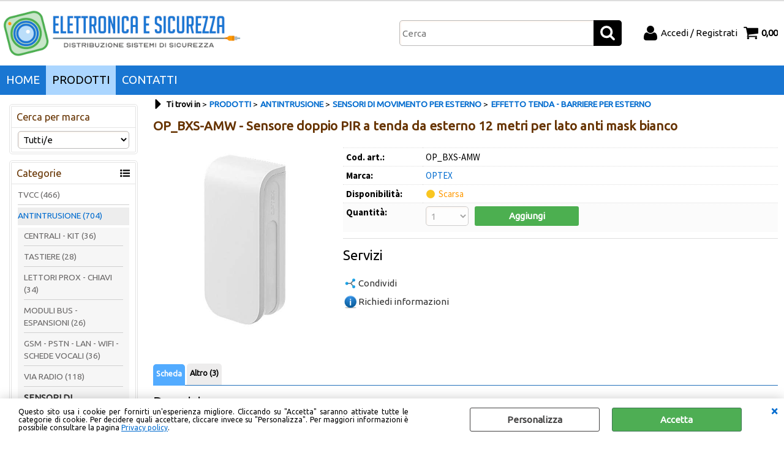

--- FILE ---
content_type: text/html; Charset=iso-8859-1
request_url: https://www.elettronicaesicurezza.it/effetto-tenda-barriere-per-esterno-op_bxs-amw-sensore-doppio-pir-a-tenda-da-esterno-12-metri-per-lato-anti-mask-bianco.1.16.296.gp.2671.uw
body_size: 89146
content:
<!DOCTYPE html>
<html lang="it">
<head>
<meta charset="iso-8859-1">
<meta http-equiv="content-type" content="text/html; charset=iso-8859-1">
<base href="https://www.elettronicaesicurezza.it/" />
<script type="text/javascript" id="rdy_L75rXtFk">
	//<![CDATA[
	window.onerror = function(message, url, lineNumber,columnNumber,oError) {oError = oError||{};var aStack = (oError.stack||"").split("\n");var aConsole = [];aConsole.push(message);for(var sY=0;sY<aStack.length;sY++){if(aStack[sY]){aConsole.push(aStack[sY].replace(/@/g,"\t"));}}console.log("ERROR:");console.log(aConsole.join("\n"));console.log("------------------------------------");return true;};
	//]]>
</script>


<link  href="scripts/jquery.js" rel="preload" type="text/javascript" as="script" />
<link  href="scripts/readyprolibrary.min120.js?lang=it" rel="preload" type="text/javascript" as="script" />
<link  href="/readycontent/images/Logo_2022-500x106-1.png" rel="preload" as="image" />
<link  href="ReadySkins/wonder/profile_8_20251113080321.css" rel="preload" type="text/css" as="style" />
<title>Prodotto: OP_BXS-AMW - OP_BXS-AMW - Sensore doppio PIR a tenda da esterno 12 metri per lato anti mask bianco - OPTEX (ANTINTRUSIONE-SENSORI DI MOVIMENTO PER ESTERNO-EFFETTO TENDA  -  BARRIERE PER ESTERNO);</title>
<meta http-equiv="imagetoolbar" content="no" />
<meta name="generator" content="Ready Pro Ecommerce" />
<meta name="content-language" content="it" />
<link rel="icon" type="image/x-icon" href="/favicon.ico" />
<meta content="PRODOTTI - ANTINTRUSIONE-SENSORI DI MOVIMENTO PER ESTERNO-EFFETTO TENDA - BARRIERE PER ESTERNO - OP_BXS-AMW - Sensore doppio PIR a tenda da esterno 12 metri per lato anti mask bianco, , , , OPTEX - " name="keywords" />
<meta content=", Sensore doppio PIR a tenda da esterno 12 metri per lato anti mask bianco, OP_BXS-AMW - Sensore doppio PIR a tenda da esterno 12 metri per lato anti mask bianco, " name="description" />
<meta content="width=device-width, minimum-scale=1.0, maximum-scale=5.0, initial-scale=1.0" name="viewport" />
<meta content="yes" name="apple-mobile-web-app-capable" />
<meta content="yes" name="mobile-web-app-capable" />
<link  href="https://www.elettronicaesicurezza.it/effetto-tenda-barriere-per-esterno-op_bxs-amw-sensore-doppio-pir-a-tenda-da-esterno-12-metri-per-lato-anti-mask-bianco.1.16.296.gp.2671.uw" rel="canonical" />
<meta property="og:title" content="Prodotto: OP_BXS-AMW - OP_BXS-AMW - Sensore doppio PIR a tenda da esterno 12 metri per lato anti mask bianco - OPTEX (ANTINTRUSIONE-SENSORI DI MOVIMENTO PER ESTERNO-EFFETTO TENDA  -  BARRIERE PER ESTERNO); " />
<meta property="og:type" content="product" />
<meta content=", Sensore doppio PIR a tenda da esterno 12 metri per lato anti mask bianco, OP_BXS-AMW - Sensore doppio PIR a tenda da esterno 12 metri per lato anti mask bianco, " property="og:description" />
<meta property="og:url" content="https://www.elettronicaesicurezza.it/effetto-tenda-barriere-per-esterno-op_bxs-amw-sensore-doppio-pir-a-tenda-da-esterno-12-metri-per-lato-anti-mask-bianco.1.16.296.gp.2671.uw" />
<meta property="og:image" content="https://www.elettronicaesicurezza.it/files/elsi_Files/Foto/8739_1.PNG" />
<link  href="https://www.elettronicaesicurezza.it/files/elsi_Files/Foto/8739_1.PNG" rel="image_src" />
<link  href="ReadySkins/slick/slick1.css" rel="stylesheet" type="text/css" />
<link  href="ReadySkins/slick/slick-theme1.css" rel="stylesheet" type="text/css" />
<!-- SKIN Predefinita (PLANET Blu) -->
<link  href="ReadySkins/wonder/profile_8_20251113080321.css" rel="stylesheet" type="text/css" />
<!-- Custom CSS --><style type="text/css">
	/*font1*/ @import url('https://fonts.googleapis.com/css2?family=Ubuntu&display=swap'); body, input[type="text"], input[type="password"], input[type="button"], input[type="submit"], input[type="number"], input[type="email"], input[type="date"], input[type="url"], select, textarea, button {font-family: 'Ubuntu', sans-serif!important;}  /*body*/ #mainTableContainer, #menu ul, #header_responsive .top_buttons {max-width: 1600px!important;} body {background-color: #fff!important; padding: 0!important;}  /*logo*/ #logo {vertical-align: middle!important; padding: 10px 0px 10px 0px!important; max-width: 400px!important;}  @media screen and (max-width: 846px) { #header_responsive img#logo {max-width: 200px !important;} }  /*link mouse sopra*/ a:hover, a:active {color: #ff9800!important;}  /*pulsanti verdi*/ #colMid .cart_form input.butt1, #colMid .cart_form_matrix input.butt1, #colMid .cart_form_disabled input.butt1, #colMid input.butt1, #head input.butt1, #footer_custom_els_container input.butt1, #colSx input.butt1, #colDx input.butt1, .fancybox-inner .butt1 {background-color: #4caf50!important; box-shadow: none!important; border: none!important; padding: 5px!important;}  /*pulsanti verdi con mouse sopra*/ #colMid .cart_form input.butt1:hover, #colMid .cart_form_matrix input.butt1:hover, #colMid .cart_form_disabled input.butt1:hover, #colMid input.butt1:hover, #head input.butt1:hover, #footer_custom_els_container input.butt1:hover, #colSx input.butt1:hover, #colDx input.butt1:hover {background-color: #347836!important;}  /*pulsante preventivo*/ #colMid #sendOrder #estimateCartButton a.buttSendEstimate, #estimateCartButton a.buttSendEstimate {background-color: #4caf50!important; box-shadow: none!important; border: none!important; padding: 5px!important; margin: 20px 5px 10px 0!important;} #colMid #sendOrder #estimateCartButton a.buttSendEstimate:hover, #estimateCartButton a.buttSendEstimate:hover {background-color: #347836!important;}  /*menù principale*/ #header_responsive .top_buttons .box_menu li a, #menu li a {border-left: 0!important; font-size: 125%!important; border-radius: 0!important;} #header_responsive .top_buttons .box_menu li a:hover, #menu li a:hover {background-color: #ffffff!important; color: #ff9800!important;} #megamenuLayer {max-width: 1600px!important; width: auto!important;} #megamenuLayer dt {background-image: none!important;} #menu.megamenu {padding-top: 0!important; background-color: #1976d2;} #megamenuLayer .megamenufilters, #megamenuLayer .categoriesLinks, #megamenuLayer .pagesLink {border-bottom: 0px!important; margin-bottom: 0px!important; padding-bottom: 0px!important;}  /*menù mobile*/ @media screen and (max-width: 980px){ #header_responsive .top_buttons .btn_menu  {padding: 10px;} #menu ul {display:none!important;} }  /*categorie*/ #colMid #categoriesBoxes li, #colMid #brandBoxes li {width: 250px!important; height: 250px!important;} #colMid #categoriesBoxes.noDesc a, #colMid #brandBoxes.noDesc a {padding: 10px;}  /*ordina per.*/ .sort {padding-left: 10px;}  /*avviso PDF mancanti*/ .allegati  {font-weight: bold;}  /*file documenti allegati*/ .documentsBox li :not(a[target=_blank]) {display: none;}  /*carrello*/ #showCart td.thumb, #showCart td.delete {vertical-align: middle!important;}  /*avviso email già usata*/ //div#messageMiddleBox p //{color: #fd4527;}  /*footer*/ div#foot, div#bottomElements {background-color: #1976d2!important; color: #fff!important;}  /*logo readypro footer*/ div#ricercheRisultati + div { display: none!important; opacity: 0%;} 
</style>
<style type="text/css">
#colSx,#colDx,#colMid{display:table-cell;vertical-align:top;}#mainTable{display:table;}
</style>
<script type="text/javascript" id="rdy_C6bjEWP3">
//<![CDATA[
var template_var_bShowMobileVersion=false;
var template_var_skinFolder='ReadySkins/wonder/img/';
var template_var_ajaxCall_page='ajaxRequests.asp';
var template_var_upload_files_page='uploadFiles.asp';
var template_var_renew_session_page='';
var template_var_send_order_page='default.asp?cmd=sendOrder';
var template_var_order_incomplete_btn_ko='Annulla';
var template_var_order_incomplete_btn_ok='Procedi con l\'acquisto';
var template_var_order_incomplete_message='<strong>ATTENZIONE!!</strong><br /><p>Siamo spiacenti ma attualmente non esiste alcun vettore disponibile per la tua zona di consegna.</p><ul><li>Potresti decidere di inviare comunque l\'ordine. Ti chiamera\' un nostro tecnico per aiutarti</li><li>Oppure potresti annullare l\'operazione e riprovare tra qualche giorno lasciando i tuoi articoli nel carrello.</li><li>Oppure potresti annullare l\'operazione ma solo per provare un\'altra destinazione</li></ul><br /><br /><strong>Come vuoi procedere?</strong>';
var readypro_data = {cookiesAccepted:0,cookiesMarketingAccepted:0,cookiesStatisticsAccepted:0,webSiteCharset:'iso-8859-1'};
//]]>
</script>
<script src="scripts/jquery.js" type="text/javascript" id="rdy_scriptsjqueryjs"></script>
<script src="scripts/readyprolibrary.min120.js?lang=it" type="text/javascript" id="rdy_scriptsreadyprolibrarymin120jslangit" defer="defer"></script>
<script src="scripts/select2/dist/js/i18n/it.js" type="text/javascript" id="rdy_scriptsselect2distjsi18nitjs" defer="defer"></script>
<script src="scripts/slick/slick1.js" type="text/javascript" id="rdy_scriptsslickslick1js" defer="defer"></script>
<script src="https://www.paypal.com/sdk/js?locale=it_IT&currency=EUR&client-id=AXzBirB7rTWTgZZbh4gM4cpUgwIafZpQKdc8SJhxZxZxgPLBroIjw0Ns-Bsp2Tv-djxCZ_PvSSjgN6nY" type="text/javascript" id="rdy_httpswwwpaypalcomsdkjslocaleit_ITcurrencyEURclientidAXzBirB7rTWTgZZbh4gM4cpUgwIafZpQKdc8SJhxZxZxgPLBroIjw0NsBsp2TvdjxCZ_PvSSjgN6nY" data-partner-attribution-id="Codice_Cart_ReadyProP4P"></script>
</head>
<body id="body_getProd" class="body_lang_it webAreaID_16">
<div id="cookieAlert"><div class="text"><p>Questo sito usa i cookie per fornirti un'esperienza migliore. Cliccando su "Accetta" saranno attivate tutte le categorie di cookie. Per decidere quali accettare, cliccare invece su "Personalizza". Per maggiori informazioni è possibile consultare la pagina <a href="/Privacy-policy">Privacy policy</a>.</p></div><div class="btn"><a href="/?cmd=cookieAlertDetails" class="details" onclick="return showCookieDetails(this);">Personalizza</a><a href="/?cmd=cookieAlertOK" class="ok" onclick="return acceptCookie(this,true);">Accetta</a></div><a href="/?cmd=cookieAlertCLOSE" class="close" onclick="return closeCookieBanner(this);">CHIUDI</a></div>
<div id="r_left_menu"><div class="r_left_menu_loader"></div><div class="r_left_menu_container"><div class="r_left_menu_container_scroll"><ul><li class="btn_left_close btn"><span>Chiudi</span></li></ul><div class="r_left_menu_areas"><ul>
<li id="r_webArea_16" class="current">
<a href="prodotti.1.16.uw" title="PRODOTTI" class="selectedButt" target="_self" data-text="PRODOTTI">PRODOTTI</a>
<div class="r_left_menu_categories"><ul><!--catTreeSTART228--><li class="li-folder"><a href="tvcc.1.16.228.sp.uw" id="r_folder_228" class="folder" data-id="228" data-params="cmd=searchProd&idA=16&idC=228" data-page="standard">TVCC (466)</a></li><!--catTreeEND228--><!--catTreeSTART94--><li class="li-folder"><a href="antintrusione.1.16.94.sp.uw" id="r_folder_94" class="folder" data-id="94" data-params="cmd=searchProd&idA=16&idC=94" data-page="standard">ANTINTRUSIONE (704)</a></li><!--catTreeEND94--><!--catTreeSTART161--><li class="li-folder"><a href="antincendio.1.16.161.sp.uw" id="r_folder_161" class="folder" data-id="161" data-params="cmd=searchProd&idA=16&idC=161" data-page="standard">ANTINCENDIO (261)</a></li><!--catTreeEND161--><!--catTreeSTART262--><li class="li-folder"><a href="controllo-accessi.1.16.262.sp.uw" id="r_folder_262" class="folder" data-id="262" data-params="cmd=searchProd&idA=16&idC=262" data-page="standard">CONTROLLO ACCESSI (43)</a></li><!--catTreeEND262--><!--catTreeSTART259--><li class="li-folder"><a href="videocitofonia.1.16.259.sp.uw" id="r_folder_259" class="folder" data-id="259" data-params="cmd=searchProd&idA=16&idC=259" data-page="standard">VIDEOCITOFONIA (78)</a></li><!--catTreeEND259--><!--catTreeSTART148--><li class="li-folder"><a href="cavi.1.16.148.sp.uw" id="r_folder_148" class="folder" data-id="148" data-params="cmd=searchProd&idA=16&idC=148" data-page="standard">CAVI (74)</a></li><!--catTreeEND148--><!--catTreeSTART244--><li class="li-folder"><a href="batterie.1.16.244.sp.uw" id="r_folder_244" class="folder" data-id="244" data-params="cmd=searchProd&idA=16&idC=244" data-page="standard">BATTERIE (52)</a></li><!--catTreeEND244--><!--catTreeSTART246--><li class="li-folder"><a href="informatica-networking.1.16.246.sp.uw" id="r_folder_246" class="folder" data-id="246" data-params="cmd=searchProd&idA=16&idC=246" data-page="standard">INFORMATICA - NETWORKING (192)</a></li><!--catTreeEND246--><!--catTreeSTART327--><li class="li-item"><a href="domotica.1.16.327.sp.uw" id="r_catnode_327" data-id="327" data-params="cmd=searchProd&idA=16&idC=327" data-page="standard">DOMOTICA (6)</a></li><!--catTreeEND327--><!--catTreeSTART344--><li class="li-item"><a href="luci-di-emergenza.1.16.344.sp.uw" id="r_catnode_344" data-id="344" data-params="cmd=searchProd&idA=16&idC=344" data-page="standard">LUCI DI EMERGENZA (10)</a></li><!--catTreeEND344--><!--catTreeSTART255--><li class="li-item"><a href="nebbiogeni.1.16.255.sp.uw" id="r_catnode_255" data-id="255" data-params="cmd=searchProd&idA=16&idC=255" data-page="standard">NEBBIOGENI (28)</a></li><!--catTreeEND255--><!--catTreeSTART331--><li class="li-folder"><a href="materiale-elettrico.1.16.331.sp.uw" id="r_folder_331" class="folder" data-id="331" data-params="cmd=searchProd&idA=16&idC=331" data-page="standard">MATERIALE ELETTRICO (44)</a></li><!--catTreeEND331--></ul></div>
</li><li id="r_webArea_19">
<a href="https://www.elettronicaesicurezza.it/" title="HOME" target="_self" data-text="HOME">HOME</a>
<!-- INNERHTML_AREA_19 -->
</li><li id="r_webArea_18">
<a href="contatti" title="CONTATTI" target="_self" data-text="CONTATTI">CONTATTI</a>
<!-- INNERHTML_AREA_18 -->
</li>
</ul>
</div></div></div></div>
<div id="header_responsive"><div id="head"><div id="header_top_bar_wrapper"><ul class="header_top_bar"><li id="top_text"></li></ul></div><div id="top_buttons_wrapper"><ul class="top_buttons"><li id="top_menu_button" class="btn_menu butt"><a href="#"><span>&nbsp;</span></a></li><li class="box_logo"><a href="https://www.elettronicaesicurezza.it/"><img src="/readycontent/images/Logo_2022-500x106-1.png" fetchpriority="high" id="logo" alt="" border="0" /></a></li><li class="box_search"><form action="default.asp" id="top_search" class="headForm"><div class="box_text_search"><input type="text" placeholder="Cerca" class="txt_search" name="cmdString" autocomplete="off" value="" /><input type="submit" value="ok" class="btn_search responsive_butt" /></div><input type="button" value="ok" name="main_butt" class="btn_search main_butt" /><input type="hidden" name="cmd" value="searchProd" /><input type="hidden" name="bFormSearch" value="1" /></form></li><li id="top_login_button" class="btn_login butt"><a href="default.asp?cmd=loginAndRegister" rel="nofollow"><span>Accedi / Registrati</span></a><div id="top_login" class="popup"><div class="loginAndRegister" id="loginAndRegisterTop"><div id="existentUserBoxTop" class="existent_user_box"><div class="boxTitle"><span>Sono già registrato</span></div><p>Per completare l'ordine inserisci il nome utente e la password e poi clicca sul pulsante "Accedi"</p><form action="effetto-tenda-barriere-per-esterno-op_bxs-amw-sensore-doppio-pir-a-tenda-da-esterno-12-metri-per-lato-anti-mask-bianco.1.16.296.gp.2671.uw" method="post"><fieldset><label><strong>E-mail:</strong><input type="text" name="uid" /></label><label><strong>Password:</strong><input type="password" name="pwd" onkeypress="showToggleViewPassword(this);" /></label></fieldset><input value="Accedi" type="submit" name="cmdOK" class="butt1" /><a href="#" title="Inserire l'indirizzo email con il quale e' stata effettuata la registrazione per reimpostare la password" onclick="return showMessageInLightBox('&lt;div id=&quot;resetPwdRequest&quot;&gt;&lt;div class=&quot;boxTitle&quot;&gt;Hai perso la password?&lt;/div&gt;Per avviare la procedura di reset della password inserisci l\'indirizzo email con il quale ti sei registrato.&lt;form id=&quot;resetPwdRequestForm&quot; action=&quot;default.asp?cmd=resetPwdRequest&quot; method=&quot;post&quot; onsubmit=&quot;return checkResetPwdForm(this);&quot;&gt;&lt;label for=&quot;email&quot;&gt;E-mail&lt;/label&gt;&amp;nbsp;&lt;input type=&quot;text&quot; name=&quot;email&quot; /&gt;&amp;nbsp;&lt;input type=&quot;submit&quot; name=&quot;cmd_OK&quot; value=&quot;Vai&quot; class=&quot;butt1&quot; id=&quot;resetPwdRequestButt&quot; /&gt;&lt;/form&gt;&lt;/div&gt;');">Hai perso la password?</a></form></div><div id="newUserBoxTop" class="new_user_box"><div class="boxTitle"><span>Sono un nuovo cliente</span></div><p>Se non sei ancora registrato sul nostro sito clicca sul pulsante "Registrati"</p><form action="default.asp?cmd=regForm" method="post"><input type="submit" name="cmdRegister" value="Registrati" class="butt1" /></form></div></div></div></li><li class="btn_cart butt" id="top_cart_button"><a href="default.asp?cmd=showCart" rel="nofollow"><span>0,00</span></a></li></ul></div></div></div>
<div id="menu" class="megamenu"><ul>
<li id="webArea_19">
<a href="https://www.elettronicaesicurezza.it/" title="HOME" target="_self" data-text="HOME">HOME</a>
</li><li id="webArea_16" class="current">
<a href="prodotti.1.16.uw" title="PRODOTTI" class="selectedButt" target="_self" data-text="PRODOTTI">PRODOTTI</a>
</li><li id="webArea_18">
<a href="contatti" title="CONTATTI" target="_self" data-text="CONTATTI">CONTATTI</a>
</li>
</ul>
</div>
<div id="mainTableContainer">
<div id="mainTable">
<div id="colSx"><div id="searchBrandForm">
<div id="searchBrandForm_Title" class="boxTitle bkg1"><span>Cerca per marca</span></div>
<form action="default.asp" name="frmSearchBrand" id="frmSearchBrand">
<fieldset class="filters"><label class="lbl lbl_t9"></label><select name="t9" class="mainSearchFormFilter sel_t9"><option value="">Tutti/e</option><option value="13" data-page="">AJAX (56)</option><option value="147" data-page="">AKUVOX (38)</option><option value="105" data-page="">ATSUMI (3)</option><option value="125" data-page="">AVOTEC (3)</option><option value="45" data-page="">BATTERIE AL PIOMBO (11)</option><option value="6" data-page="">BENTEL SECURITY (29)</option><option value="94" data-page="">BOSCH (ALLARME) (7)</option><option value="93" data-page="">BOSCH (TVCC) (23)</option><option value="18" data-page="">COMBIVOX (3)</option><option value="20" data-page="">CONCEPT ITALY (16)</option><option value="21" data-page="">CSA (2)</option><option value="138" data-page="">CSI (4)</option><option value="22" data-page="">DAHUA (219)</option><option value="23" data-page="">EEA (12)</option><option value="4" data-page="">ELAN (70)</option><option value="47" data-page="">ELECTRONICS LINE (17)</option><option value="34" data-page="">ELETTRONICA E SICUREZZA (DH) (17)</option><option value="122" data-page="">ELETTRONICA E SICUREZZA (ET) (1)</option><option value="69" data-page="">ELETTRONICA E SICUREZZA (SECU) (10)</option><option value="54" data-page="">ELETTRONICA E SICUREZZA (SY) (10)</option><option value="143" data-page="">EMMEGI (3)</option><option value="129" data-page="">FDP (FIRE FOCUS) (17)</option><option value="48" data-page="">FDP (MASTER SAFE) (13)</option><option value="52" data-page="">FFE (6)</option><option value="11" data-page="">GJD (6)</option><option value="100" data-page="">HENSEL (5)</option><option value="57" data-page="">HIKVISION_PRO (32)</option><option value="117" data-page="">HONEYWELL (1)</option><option value="137" data-page="">HYUNDAI (4)</option><option value="104" data-page="">INIM (Antintrusione) (178)</option><option value="1" data-page="">INIM (Incendio-EVAC-Illum.) (184)</option><option value="36" data-page="">ITALIANA SENSORI (4)</option><option value="32" data-page="">KSENIA (85)</option><option value="98" data-page="">KTS (2)</option><option value="59" data-page="">MICROTEL (12)</option><option value="60" data-page="">MILESTONE (5)</option><option value="61" data-page="">MISTO MONITOR (14)</option><option value="38" data-page="">NJ (9)</option><option value="35" data-page="">OPTEX (21)</option><option value="113" data-page="">OPTEX (PRO) (2)</option><option value="19" data-page="">ORCA (12)</option><option value="63" data-page="">PARADOX (5)</option><option value="66" data-page="">POLITEC (73)</option><option value="134" data-page="">PROMOZIONI (1)</option><option value="103" data-page="">PROTEC FIRE ASPIRAZIONE (14)</option><option value="101" data-page="">PULSAR (2)</option><option value="131" data-page="">REYEE (39)</option><option value="67" data-page="">RISCO (1)</option><option value="139" data-page="">SAFIRE SMART (32)</option><option value="71" data-page="">SIEMENS (2)</option><option value="141" data-page="">SOPRAS (1)</option><option value="127" data-page="">SOPRAS - ARX (3)</option><option value="74" data-page="">SYNAPS (10)</option><option value="79" data-page="">TELECOM & SECURITY (53)</option><option value="43" data-page="">TERVIS (1)</option><option value="146" data-page="">TIANDY (32)</option><option value="91" data-page="">TSEC (5)</option><option value="77" data-page="">UNITEK (128)</option><option value="136" data-page="">UNIVIEW (1)</option><option value="83" data-page="">VARTA - DURACELL (21)</option><option value="84" data-page="">VENITEM (46)</option><option value="72" data-page="">VULTECH (11)</option><option value="86" data-page="">WESTERN DIGITAL (4)</option><option value="26" data-page="">WHITE LABEL (183)</option><option value="87" data-page="">WOLF SECURITY (17)</option><option value="109" data-page="">X-SECURITY (3)</option><option value="88" data-page="">Z - MARCHE MINORI (91)</option></select></fieldset>
<input type="hidden" name="cmd" value="searchProd" />
<input type="hidden" name="bFormSearch" value="1" />
</form>
</div><div id="categories"><div id="categories_Title" class="boxTitle bkg2"><span>Categorie</span></div><ul><!--catTreeSTART228--><li class="li-folder"><a href="tvcc.1.16.228.sp.uw" id="folder_228" class="folder" data-id="228" data-params="cmd=searchProd&idA=16&idC=228" data-page="standard">TVCC (466)</a><ul id="folder_childs_228" style="display:none;"><!--catTreeSTART326--><li class="li-item"><a href="kit-tvcc.1.16.326.sp.uw" id="catnode_326" data-id="326" data-params="cmd=searchProd&idA=16&idC=326" data-page="standard">KIT TVCC (1)</a></li><!--catTreeEND326--><!--catTreeSTART245--><li class="li-item"><a href="dvr-xvr.1.16.245.sp.uw" id="catnode_245" data-id="245" data-params="cmd=searchProd&idA=16&idC=245" data-page="standard">DVR - XVR (7)</a></li><!--catTreeEND245--><!--catTreeSTART285--><li class="li-item"><a href="nvr.1.16.285.sp.uw" id="catnode_285" data-id="285" data-params="cmd=searchProd&idA=16&idC=285" data-page="standard">NVR (34)</a></li><!--catTreeEND285--><!--catTreeSTART310--><li class="li-folder"><a href="telecamere-e-accessori.1.16.310.sp.uw" id="folder_310" class="folder" data-id="310" data-params="cmd=searchProd&idA=16&idC=310" data-page="standard">TELECAMERE E ACCESSORI (285)</a><ul id="folder_childs_310" style="display:none;"><!--catTreeSTART261--><li class="li-folder"><a href="analogiche-coassiale.1.16.261.sp.uw" id="folder_261" class="folder" data-id="261" data-params="cmd=searchProd&idA=16&idC=261" data-page="standard">ANALOGICHE - COASSIALE (28)</a><ul id="folder_childs_261" style="display:none;"><!--catTreeSTART311--><li class="li-item"><a href="bullet-analogiche.1.16.311.sp.uw" id="catnode_311" data-id="311" data-params="cmd=searchProd&idA=16&idC=311" data-page="standard">BULLET ANALOGICHE (13)</a></li><!--catTreeEND311--><!--catTreeSTART312--><li class="li-item"><a href="dome-analogiche.1.16.312.sp.uw" id="catnode_312" data-id="312" data-params="cmd=searchProd&idA=16&idC=312" data-page="standard">DOME ANALOGICHE (11)</a></li><!--catTreeEND312--><!--catTreeSTART314--><li class="li-item"><a href="mini-mimetizzate-cube-box-analogiche.1.16.314.sp.uw" id="catnode_314" data-id="314" data-params="cmd=searchProd&idA=16&idC=314" data-page="standard">MINI - MIMETIZZATE - CUBE - BOX  ANALOGICHE (3)</a></li><!--catTreeEND314--><!--catTreeSTART313--><li class="li-item"><a href="speed-dome-ptz-analogiche.1.16.313.sp.uw" id="catnode_313" data-id="313" data-params="cmd=searchProd&idA=16&idC=313" data-page="standard">SPEED DOME - PTZ  ANALOGICHE (1)</a></li><!--catTreeEND313--></ul></li><!--catTreeEND261--><!--catTreeSTART257--><li class="li-folder"><a href="ip.1.16.257.sp.uw" id="folder_257" class="folder" data-id="257" data-params="cmd=searchProd&idA=16&idC=257" data-page="standard">IP (188)</a><ul id="folder_childs_257" style="display:none;"><!--catTreeSTART315--><li class="li-item"><a href="bullet-ip.1.16.315.sp.uw" id="catnode_315" data-id="315" data-params="cmd=searchProd&idA=16&idC=315" data-page="standard">BULLET IP (69)</a></li><!--catTreeEND315--><!--catTreeSTART316--><li class="li-item"><a href="dome-ip.1.16.316.sp.uw" id="catnode_316" data-id="316" data-params="cmd=searchProd&idA=16&idC=316" data-page="standard">DOME IP (85)</a></li><!--catTreeEND316--><!--catTreeSTART320--><li class="li-item"><a href="lettura-targhe-ip.1.16.320.sp.uw" id="catnode_320" data-id="320" data-params="cmd=searchProd&idA=16&idC=320" data-page="standard">LETTURA TARGHE IP (4)</a></li><!--catTreeEND320--><!--catTreeSTART318--><li class="li-item"><a href="mini-mimetizzate-cube-box-ip.1.16.318.sp.uw" id="catnode_318" data-id="318" data-params="cmd=searchProd&idA=16&idC=318" data-page="standard">MINI - MIMETIZZATE - CUBE - BOX IP (4)</a></li><!--catTreeEND318--><!--catTreeSTART317--><li class="li-item"><a href="speed-dome-ptz-ip.1.16.317.sp.uw" id="catnode_317" data-id="317" data-params="cmd=searchProd&idA=16&idC=317" data-page="standard">SPEED DOME - PTZ IP (18)</a></li><!--catTreeEND317--><!--catTreeSTART319--><li class="li-item"><a href="termiche-ip.1.16.319.sp.uw" id="catnode_319" data-id="319" data-params="cmd=searchProd&idA=16&idC=319" data-page="standard">TERMICHE IP (8)</a></li><!--catTreeEND319--></ul></li><!--catTreeEND257--><!--catTreeSTART263--><li class="li-item"><a href="staffe-e-basi-per-telecamere.1.16.263.sp.uw" id="catnode_263" data-id="263" data-params="cmd=searchProd&idA=16&idC=263" data-page="standard">STAFFE E BASI PER TELECAMERE (69)</a></li><!--catTreeEND263--></ul></li><!--catTreeEND310--><!--catTreeSTART253--><li class="li-item"><a href="alimentatori.1.16.253.sp.uw" id="catnode_253" data-id="253" data-params="cmd=searchProd&idA=16&idC=253" data-page="standard">ALIMENTATORI (18)</a></li><!--catTreeEND253--><!--catTreeSTART286--><li class="li-item"><a href="armadi-box.1.16.286.sp.uw" id="catnode_286" data-id="286" data-params="cmd=searchProd&idA=16&idC=286" data-page="standard">ARMADI - BOX (6)</a></li><!--catTreeEND286--><!--catTreeSTART287--><li class="li-item"><a href="extender-adattatori-convertitori.1.16.287.sp.uw" id="catnode_287" data-id="287" data-params="cmd=searchProd&idA=16&idC=287" data-page="standard">EXTENDER - ADATTATORI - CONVERTITORI (22)</a></li><!--catTreeEND287--><!--catTreeSTART288--><li class="li-item"><a href="connettori-ballun.1.16.288.sp.uw" id="catnode_288" data-id="288" data-params="cmd=searchProd&idA=16&idC=288" data-page="standard">CONNETTORI - BALLUN (46)</a></li><!--catTreeEND288--><!--catTreeSTART258--><li class="li-item"><a href="accessori-ricambi.1.16.258.sp.uw" id="catnode_258" data-id="258" data-params="cmd=searchProd&idA=16&idC=258" data-page="standard">ACCESSORI - RICAMBI (33)</a></li><!--catTreeEND258--><!--catTreeSTART243--><li class="li-item"><a href="rilevamento-temperatura-corporea.1.16.243.sp.uw" id="catnode_243" data-id="243" data-params="cmd=searchProd&idA=16&idC=243" data-page="standard">RILEVAMENTO TEMPERATURA CORPOREA (5)</a></li><!--catTreeEND243--><!--catTreeSTART340--><li class="li-item"><a href="microfoni.1.16.340.sp.uw" id="catnode_340" data-id="340" data-params="cmd=searchProd&idA=16&idC=340" data-page="standard">MICROFONI (3)</a></li><!--catTreeEND340--><!--catTreeSTART229--><li class="li-item"><a href="licenze-video-analisi.1.16.229.sp.uw" id="catnode_229" data-id="229" data-params="cmd=searchProd&idA=16&idC=229" data-page="standard">LICENZE - VIDEO ANALISI (6)</a></li><!--catTreeEND229--></ul></li><!--catTreeEND228--><!--catTreeSTART94--><li class="li-folder"><a href="antintrusione.1.16.94.sp.uw" id="folder_94" class="open" data-id="94" data-params="cmd=searchProd&idA=16&idC=94" data-page="standard">ANTINTRUSIONE (704)</a><ul id="folder_childs_94" class="openblock"><!--catTreeSTART241--><li class="li-item"><a href="centrali-kit.1.16.241.sp.uw" id="catnode_241" data-id="241" data-params="cmd=searchProd&idA=16&idC=241" data-page="standard">CENTRALI - KIT (36)</a></li><!--catTreeEND241--><!--catTreeSTART174--><li class="li-item"><a href="tastiere.1.16.174.sp.uw" id="catnode_174" data-id="174" data-params="cmd=searchProd&idA=16&idC=174" data-page="standard">TASTIERE (28)</a></li><!--catTreeEND174--><!--catTreeSTART167--><li class="li-item"><a href="lettori-prox-chiavi.1.16.167.sp.uw" id="catnode_167" data-id="167" data-params="cmd=searchProd&idA=16&idC=167" data-page="standard">LETTORI PROX - CHIAVI (34)</a></li><!--catTreeEND167--><!--catTreeSTART242--><li class="li-item"><a href="moduli-bus-espansioni.1.16.242.sp.uw" id="catnode_242" data-id="242" data-params="cmd=searchProd&idA=16&idC=242" data-page="standard">MODULI BUS - ESPANSIONI (26)</a></li><!--catTreeEND242--><!--catTreeSTART178--><li class="li-item"><a href="gsm-pstn-lan-wifi-schede-vocali.1.16.178.sp.uw" id="catnode_178" data-id="178" data-params="cmd=searchProd&idA=16&idC=178" data-page="standard">GSM - PSTN - LAN - WIFI - SCHEDE VOCALI (36)</a></li><!--catTreeEND178--><!--catTreeSTART158--><li class="li-folder"><a href="via-radio.1.16.158.sp.uw" id="folder_158" class="folder" data-id="158" data-params="cmd=searchProd&idA=16&idC=158" data-page="standard">VIA RADIO (118)</a><ul id="folder_childs_158" style="display:none;"><!--catTreeSTART298--><li class="li-item"><a href="ricevitori-moduli-accessori-via-radio.1.16.298.sp.uw" id="catnode_298" data-id="298" data-params="cmd=searchProd&idA=16&idC=298" data-page="standard">RICEVITORI - MODULI - ACCESSORI VIA RADIO (18)</a></li><!--catTreeEND298--><!--catTreeSTART299--><li class="li-item"><a href="sensori-via-radio.1.16.299.sp.uw" id="catnode_299" data-id="299" data-params="cmd=searchProd&idA=16&idC=299" data-page="standard">SENSORI VIA RADIO (65)</a></li><!--catTreeEND299--><!--catTreeSTART300--><li class="li-item"><a href="telecomandi-tastiere-via-radio.1.16.300.sp.uw" id="catnode_300" data-id="300" data-params="cmd=searchProd&idA=16&idC=300" data-page="standard">TELECOMANDI - TASTIERE VIA RADIO (26)</a></li><!--catTreeEND300--><!--catTreeSTART301--><li class="li-item"><a href="sirene-via-radio.1.16.301.sp.uw" id="catnode_301" data-id="301" data-params="cmd=searchProd&idA=16&idC=301" data-page="standard">SIRENE VIA RADIO (9)</a></li><!--catTreeEND301--></ul></li><!--catTreeEND158--><!--catTreeSTART186--><li class="li-folder"><a href="sensori-di-movimento-per-esterno.1.16.186.sp.uw" id="folder_186" class="open" data-id="186" data-params="cmd=searchProd&idA=16&idC=186" data-page="standard">SENSORI DI MOVIMENTO PER ESTERNO (108)</a><ul id="folder_childs_186" class="openblock"><!--catTreeSTART296--><li class="li-item"><a href="effetto-tenda-barriere-per-esterno.1.16.296.sp.uw" id="catnode_296" class="current" data-id="296" data-params="cmd=searchProd&idA=16&idC=296" data-page="standard">EFFETTO TENDA - BARRIERE PER ESTERNO (90)</a></li><!--catTreeEND296--><!--catTreeSTART297--><li class="li-item"><a href="radar-volumetrici-per-esterno.1.16.297.sp.uw" id="catnode_297" data-id="297" data-params="cmd=searchProd&idA=16&idC=297" data-page="standard">RADAR VOLUMETRICI PER ESTERNO (18)</a></li><!--catTreeEND297--></ul></li><!--catTreeEND186--><!--catTreeSTART184--><li class="li-folder"><a href="sensori-di-movimento-per-interno.1.16.184.sp.uw" id="folder_184" class="folder" data-id="184" data-params="cmd=searchProd&idA=16&idC=184" data-page="standard">SENSORI DI MOVIMENTO PER INTERNO (79)</a><ul id="folder_childs_184" style="display:none;"><!--catTreeSTART293--><li class="li-item"><a href="incasso-per-interno.1.16.293.sp.uw" id="catnode_293" data-id="293" data-params="cmd=searchProd&idA=16&idC=293" data-page="standard">INCASSO PER INTERNO (26)</a></li><!--catTreeEND293--><!--catTreeSTART294--><li class="li-item"><a href="effetto-tenda-barriere-per-interno.1.16.294.sp.uw" id="catnode_294" data-id="294" data-params="cmd=searchProd&idA=16&idC=294" data-page="standard">EFFETTO TENDA - BARRIERE PER INTERNO (15)</a></li><!--catTreeEND294--><!--catTreeSTART295--><li class="li-item"><a href="radar-volumetrici-per-interno.1.16.295.sp.uw" id="catnode_295" data-id="295" data-params="cmd=searchProd&idA=16&idC=295" data-page="standard">RADAR VOLUMETRICI PER INTERNO (38)</a></li><!--catTreeEND295--></ul></li><!--catTreeEND184--><!--catTreeSTART309--><li class="li-item"><a href="anti-allagamento.1.16.309.sp.uw" id="catnode_309" data-id="309" data-params="cmd=searchProd&idA=16&idC=309" data-page="standard">ANTI-ALLAGAMENTO (4)</a></li><!--catTreeEND309--><!--catTreeSTART290--><li class="li-item"><a href="tapparelle-vibrazione-inerziali.1.16.290.sp.uw" id="catnode_290" data-id="290" data-params="cmd=searchProd&idA=16&idC=290" data-page="standard">TAPPARELLE - VIBRAZIONE - INERZIALI (32)</a></li><!--catTreeEND290--><!--catTreeSTART289--><li class="li-folder"><a href="contatti-magnetici.1.16.289.sp.uw" id="folder_289" class="folder" data-id="289" data-params="cmd=searchProd&idA=16&idC=289" data-page="standard">CONTATTI MAGNETICI (65)</a><ul id="folder_childs_289" style="display:none;"><!--catTreeSTART291--><li class="li-item"><a href="a-vista-c-m-.1.16.291.sp.uw" id="catnode_291" data-id="291" data-params="cmd=searchProd&idA=16&idC=291" data-page="standard">A VISTA (C.M.) (43)</a></li><!--catTreeEND291--><!--catTreeSTART292--><li class="li-item"><a href="incasso-c-m-.1.16.292.sp.uw" id="catnode_292" data-id="292" data-params="cmd=searchProd&idA=16&idC=292" data-page="standard">INCASSO (C.M.) (22)</a></li><!--catTreeEND292--></ul></li><!--catTreeEND289--><!--catTreeSTART177--><li class="li-item"><a href="sirene-interne-esterne.1.16.177.sp.uw" id="catnode_177" data-id="177" data-params="cmd=searchProd&idA=16&idC=177" data-page="standard">SIRENE INTERNE - ESTERNE (53)</a></li><!--catTreeEND177--><!--catTreeSTART339--><li class="li-item"><a href="spie-led.1.16.339.sp.uw" id="catnode_339" data-id="339" data-params="cmd=searchProd&idA=16&idC=339" data-page="standard">SPIE LED (13)</a></li><!--catTreeEND339--><!--catTreeSTART329--><li class="li-item"><a href="schede-rele-.1.16.329.sp.uw" id="catnode_329" data-id="329" data-params="cmd=searchProd&idA=16&idC=329" data-page="standard">SCHEDE RELE' (15)</a></li><!--catTreeEND329--><!--catTreeSTART159--><li class="li-item"><a href="box-alimentatori-13-8v.1.16.159.sp.uw" id="catnode_159" data-id="159" data-params="cmd=searchProd&idA=16&idC=159" data-page="standard">BOX - ALIMENTATORI 13,8V (36)</a></li><!--catTreeEND159--><!--catTreeSTART164--><li class="li-item"><a href="accessori-generici.1.16.164.sp.uw" id="catnode_164" data-id="164" data-params="cmd=searchProd&idA=16&idC=164" data-page="standard">ACCESSORI GENERICI (20)</a></li><!--catTreeEND164--><!--catTreeSTART187--><li class="li-item"><a href="software-per-centrali.1.16.187.sp.uw" id="catnode_187" data-id="187" data-params="cmd=searchProd&idA=16&idC=187" data-page="standard">SOFTWARE PER CENTRALI (1)</a></li><!--catTreeEND187--></ul></li><!--catTreeEND94--><!--catTreeSTART161--><li class="li-folder"><a href="antincendio.1.16.161.sp.uw" id="folder_161" class="folder" data-id="161" data-params="cmd=searchProd&idA=16&idC=161" data-page="standard">ANTINCENDIO (261)</a><ul id="folder_childs_161" style="display:none;"><!--catTreeSTART165--><li class="li-folder"><a href="convenzionale.1.16.165.sp.uw" id="folder_165" class="folder" data-id="165" data-params="cmd=searchProd&idA=16&idC=165" data-page="standard">CONVENZIONALE (63)</a><ul id="folder_childs_165" style="display:none;"><!--catTreeSTART194--><li class="li-item"><a href="centrali-convenzionali.1.16.194.sp.uw" id="catnode_194" data-id="194" data-params="cmd=searchProd&idA=16&idC=194" data-page="standard">CENTRALI CONVENZIONALI (6)</a></li><!--catTreeEND194--><!--catTreeSTART219--><li class="li-item"><a href="pulsanti-convenzionali.1.16.219.sp.uw" id="catnode_219" data-id="219" data-params="cmd=searchProd&idA=16&idC=219" data-page="standard">PULSANTI CONVENZIONALI (22)</a></li><!--catTreeEND219--><!--catTreeSTART220--><li class="li-item"><a href="rilevatori-convenzionali.1.16.220.sp.uw" id="catnode_220" data-id="220" data-params="cmd=searchProd&idA=16&idC=220" data-page="standard">RILEVATORI CONVENZIONALI (7)</a></li><!--catTreeEND220--><!--catTreeSTART202--><li class="li-item"><a href="sirene-targhe-spie-led-convenzionali.1.16.202.sp.uw" id="catnode_202" data-id="202" data-params="cmd=searchProd&idA=16&idC=202" data-page="standard">SIRENE - TARGHE - SPIE LED CONVENZIONALI (25)</a></li><!--catTreeEND202--><!--catTreeSTART239--><li class="li-item"><a href="accessori-moduli-convenzionali.1.16.239.sp.uw" id="catnode_239" data-id="239" data-params="cmd=searchProd&idA=16&idC=239" data-page="standard">ACCESSORI - MODULI CONVENZIONALI (3)</a></li><!--catTreeEND239--></ul></li><!--catTreeEND165--><!--catTreeSTART166--><li class="li-folder"><a href="analogico-indirizzato.1.16.166.sp.uw" id="folder_166" class="folder" data-id="166" data-params="cmd=searchProd&idA=16&idC=166" data-page="standard">ANALOGICO INDIRIZZATO (85)</a><ul id="folder_childs_166" style="display:none;"><!--catTreeSTART302--><li class="li-item"><a href="centrali-indirizzate.1.16.302.sp.uw" id="catnode_302" data-id="302" data-params="cmd=searchProd&idA=16&idC=302" data-page="standard">CENTRALI INDIRIZZATE (17)</a></li><!--catTreeEND302--><!--catTreeSTART304--><li class="li-item"><a href="pulsanti-indirizzati.1.16.304.sp.uw" id="catnode_304" data-id="304" data-params="cmd=searchProd&idA=16&idC=304" data-page="standard">PULSANTI INDIRIZZATI (7)</a></li><!--catTreeEND304--><!--catTreeSTART303--><li class="li-item"><a href="rivelatori-indirizzati.1.16.303.sp.uw" id="catnode_303" data-id="303" data-params="cmd=searchProd&idA=16&idC=303" data-page="standard">RIVELATORI INDIRIZZATI (13)</a></li><!--catTreeEND303--><!--catTreeSTART306--><li class="li-item"><a href="sirene-targhe-indirizzate.1.16.306.sp.uw" id="catnode_306" data-id="306" data-params="cmd=searchProd&idA=16&idC=306" data-page="standard">SIRENE - TARGHE INDIRIZZATE (10)</a></li><!--catTreeEND306--><!--catTreeSTART305--><li class="li-item"><a href="moduli-accessori-indirizzati.1.16.305.sp.uw" id="catnode_305" data-id="305" data-params="cmd=searchProd&idA=16&idC=305" data-page="standard">MODULI - ACCESSORI INDIRIZZATI (38)</a></li><!--catTreeEND305--></ul></li><!--catTreeEND166--><!--catTreeSTART212--><li class="li-folder"><a href="sistemi-di-aspirazione.1.16.212.sp.uw" id="folder_212" class="folder" data-id="212" data-params="cmd=searchProd&idA=16&idC=212" data-page="standard">SISTEMI DI ASPIRAZIONE (21)</a><ul id="folder_childs_212" style="display:none;"><!--catTreeSTART213--><li class="li-item"><a href="rivelatori-e-schede.1.16.213.sp.uw" id="catnode_213" data-id="213" data-params="cmd=searchProd&idA=16&idC=213" data-page="standard">RIVELATORI E SCHEDE (7)</a></li><!--catTreeEND213--><!--catTreeSTART214--><li class="li-item"><a href="accessori-aspirazione-tubi-giunti-ecc-.1.16.214.sp.uw" id="catnode_214" data-id="214" data-params="cmd=searchProd&idA=16&idC=214" data-page="standard">ACCESSORI ASPIRAZIONE (TUBI, GIUNTI, ECC) (14)</a></li><!--catTreeEND214--></ul></li><!--catTreeEND212--><!--catTreeSTART208--><li class="li-folder"><a href="rivelatori-gas.1.16.208.sp.uw" id="folder_208" class="folder" data-id="208" data-params="cmd=searchProd&idA=16&idC=208" data-page="standard">RIVELATORI GAS (16)</a><ul id="folder_childs_208" style="display:none;"><!--catTreeSTART308--><li class="li-item"><a href="civile.1.16.308.sp.uw" id="catnode_308" data-id="308" data-params="cmd=searchProd&idA=16&idC=308" data-page="standard">CIVILE (6)</a></li><!--catTreeEND308--><!--catTreeSTART209--><li class="li-item"><a href="industriali.1.16.209.sp.uw" id="catnode_209" data-id="209" data-params="cmd=searchProd&idA=16&idC=209" data-page="standard">INDUSTRIALI (5)</a></li><!--catTreeEND209--><!--catTreeSTART351--><li class="li-item"><a href="elite.1.16.351.sp.uw" id="catnode_351" data-id="351" data-params="cmd=searchProd&idA=16&idC=351" data-page="standard">ELITE (1)</a></li><!--catTreeEND351--><!--catTreeSTART307--><li class="li-item"><a href="atex.1.16.307.sp.uw" id="catnode_307" data-id="307" data-params="cmd=searchProd&idA=16&idC=307" data-page="standard">ATEX (3)</a></li><!--catTreeEND307--><!--catTreeSTART210--><li class="li-item"><a href="interfacce-di-comunicazione-e-accessori.1.16.210.sp.uw" id="catnode_210" data-id="210" data-params="cmd=searchProd&idA=16&idC=210" data-page="standard">INTERFACCE DI COMUNICAZIONE E ACCESSORI (1)</a></li><!--catTreeEND210--></ul></li><!--catTreeEND208--><!--catTreeSTART345--><li class="li-item"><a href="camere-di-analisi-per-condotte.1.16.345.sp.uw" id="catnode_345" data-id="345" data-params="cmd=searchProd&idA=16&idC=345" data-page="standard">CAMERE DI ANALISI PER CONDOTTE (4)</a></li><!--catTreeEND345--><!--catTreeSTART211--><li class="li-item"><a href="rivelatori-lineari-di-fumo.1.16.211.sp.uw" id="catnode_211" data-id="211" data-params="cmd=searchProd&idA=16&idC=211" data-page="standard">RIVELATORI LINEARI DI FUMO (12)</a></li><!--catTreeEND211--><!--catTreeSTART346--><li class="li-item"><a href="rilevatori-di-fiamma-scintilla.1.16.346.sp.uw" id="catnode_346" data-id="346" data-params="cmd=searchProd&idA=16&idC=346" data-page="standard">RILEVATORI DI FIAMMA/SCINTILLA (5)</a></li><!--catTreeEND346--><!--catTreeSTART217--><li class="li-item"><a href="cavi-sensibili.1.16.217.sp.uw" id="catnode_217" data-id="217" data-params="cmd=searchProd&idA=16&idC=217" data-page="standard">CAVI SENSIBILI (7)</a></li><!--catTreeEND217--><!--catTreeSTART216--><li class="li-item"><a href="fermi-elettromagnetici.1.16.216.sp.uw" id="catnode_216" data-id="216" data-params="cmd=searchProd&idA=16&idC=216" data-page="standard">FERMI ELETTROMAGNETICI (14)</a></li><!--catTreeEND216--><!--catTreeSTART162--><li class="li-item"><a href="box-alimentatori-27-6v.1.16.162.sp.uw" id="catnode_162" data-id="162" data-params="cmd=searchProd&idA=16&idC=162" data-page="standard">BOX - ALIMENTATORI 27,6V (14)</a></li><!--catTreeEND162--><!--catTreeSTART215--><li class="li-item"><a href="accessori-vari-incendio.1.16.215.sp.uw" id="catnode_215" data-id="215" data-params="cmd=searchProd&idA=16&idC=215" data-page="standard">ACCESSORI VARI INCENDIO (20)</a></li><!--catTreeEND215--></ul></li><!--catTreeEND161--><!--catTreeSTART262--><li class="li-folder"><a href="controllo-accessi.1.16.262.sp.uw" id="folder_262" class="folder" data-id="262" data-params="cmd=searchProd&idA=16&idC=262" data-page="standard">CONTROLLO ACCESSI (43)</a><ul id="folder_childs_262" style="display:none;"><!--catTreeSTART275--><li class="li-item"><a href="lettori-standalone-timbracartellini.1.16.275.sp.uw" id="catnode_275" data-id="275" data-params="cmd=searchProd&idA=16&idC=275" data-page="standard">LETTORI STANDALONE - TIMBRACARTELLINI (11)</a></li><!--catTreeEND275--><!--catTreeSTART274--><li class="li-item"><a href="controller-centraline.1.16.274.sp.uw" id="catnode_274" data-id="274" data-params="cmd=searchProd&idA=16&idC=274" data-page="standard">CONTROLLER - CENTRALINE (2)</a></li><!--catTreeEND274--><!--catTreeSTART273--><li class="li-item"><a href="lettori.1.16.273.sp.uw" id="catnode_273" data-id="273" data-params="cmd=searchProd&idA=16&idC=273" data-page="standard">LETTORI (9)</a></li><!--catTreeEND273--><!--catTreeSTART276--><li class="li-item"><a href="tag-accessori.1.16.276.sp.uw" id="catnode_276" data-id="276" data-params="cmd=searchProd&idA=16&idC=276" data-page="standard">TAG - ACCESSORI (11)</a></li><!--catTreeEND276--><!--catTreeSTART338--><li class="li-item"><a href="elettroserrature-rele-.1.16.338.sp.uw" id="catnode_338" data-id="338" data-params="cmd=searchProd&idA=16&idC=338" data-page="standard">ELETTROSERRATURE - RELE' (5)</a></li><!--catTreeEND338--><!--catTreeSTART352--><li class="li-item"><a href="tornelli.1.16.352.sp.uw" id="catnode_352" data-id="352" data-params="cmd=searchProd&idA=16&idC=352" data-page="standard">TORNELLI (1)</a></li><!--catTreeEND352--><!--catTreeSTART330--><li class="li-item"><a href="licenze-software-controllo-accessi.1.16.330.sp.uw" id="catnode_330" data-id="330" data-params="cmd=searchProd&idA=16&idC=330" data-page="standard">LICENZE - SOFTWARE CONTROLLO ACCESSI (4)</a></li><!--catTreeEND330--></ul></li><!--catTreeEND262--><!--catTreeSTART259--><li class="li-folder"><a href="videocitofonia.1.16.259.sp.uw" id="folder_259" class="folder" data-id="259" data-params="cmd=searchProd&idA=16&idC=259" data-page="standard">VIDEOCITOFONIA (78)</a><ul id="folder_childs_259" style="display:none;"><!--catTreeSTART268--><li class="li-item"><a href="postazione-esterne.1.16.268.sp.uw" id="catnode_268" data-id="268" data-params="cmd=searchProd&idA=16&idC=268" data-page="standard">POSTAZIONE ESTERNE (29)</a></li><!--catTreeEND268--><!--catTreeSTART269--><li class="li-item"><a href="postazione-interne.1.16.269.sp.uw" id="catnode_269" data-id="269" data-params="cmd=searchProd&idA=16&idC=269" data-page="standard">POSTAZIONE INTERNE (22)</a></li><!--catTreeEND269--><!--catTreeSTART270--><li class="li-item"><a href="accessori-videocitofono.1.16.270.sp.uw" id="catnode_270" data-id="270" data-params="cmd=searchProd&idA=16&idC=270" data-page="standard">ACCESSORI VIDEOCITOFONO (24)</a></li><!--catTreeEND270--><!--catTreeSTART350--><li class="li-item"><a href="kit-videocitofono.1.16.350.sp.uw" id="catnode_350" data-id="350" data-params="cmd=searchProd&idA=16&idC=350" data-page="standard">KIT VIDEOCITOFONO (3)</a></li><!--catTreeEND350--></ul></li><!--catTreeEND259--><!--catTreeSTART148--><li class="li-folder"><a href="cavi.1.16.148.sp.uw" id="folder_148" class="folder" data-id="148" data-params="cmd=searchProd&idA=16&idC=148" data-page="standard">CAVI (74)</a><ul id="folder_childs_148" style="display:none;"><!--catTreeSTART149--><li class="li-item"><a href="cavi-allarme.1.16.149.sp.uw" id="catnode_149" data-id="149" data-params="cmd=searchProd&idA=16&idC=149" data-page="standard">CAVI ALLARME (39)</a></li><!--catTreeEND149--><!--catTreeSTART151--><li class="li-item"><a href="cavi-tvcc.1.16.151.sp.uw" id="catnode_151" data-id="151" data-params="cmd=searchProd&idA=16&idC=151" data-page="standard">CAVI TVCC (8)</a></li><!--catTreeEND151--><!--catTreeSTART154--><li class="li-item"><a href="cavi-rete.1.16.154.sp.uw" id="catnode_154" data-id="154" data-params="cmd=searchProd&idA=16&idC=154" data-page="standard">CAVI RETE (8)</a></li><!--catTreeEND154--><!--catTreeSTART152--><li class="li-item"><a href="cavi-antincendio.1.16.152.sp.uw" id="catnode_152" data-id="152" data-params="cmd=searchProd&idA=16&idC=152" data-page="standard">CAVI ANTINCENDIO (14)</a></li><!--catTreeEND152--><!--catTreeSTART150--><li class="li-item"><a href="cavi-evac.1.16.150.sp.uw" id="catnode_150" data-id="150" data-params="cmd=searchProd&idA=16&idC=150" data-page="standard">CAVI EVAC (3)</a></li><!--catTreeEND150--><!--catTreeSTART153--><li class="li-item"><a href="cavi-konnex.1.16.153.sp.uw" id="catnode_153" data-id="153" data-params="cmd=searchProd&idA=16&idC=153" data-page="standard">CAVI KONNEX (2)</a></li><!--catTreeEND153--></ul></li><!--catTreeEND148--><!--catTreeSTART244--><li class="li-folder"><a href="batterie.1.16.244.sp.uw" id="folder_244" class="folder" data-id="244" data-params="cmd=searchProd&idA=16&idC=244" data-page="standard">BATTERIE (52)</a><ul id="folder_childs_244" style="display:none;"><!--catTreeSTART271--><li class="li-item"><a href="piombo-ricaricabili.1.16.271.sp.uw" id="catnode_271" data-id="271" data-params="cmd=searchProd&idA=16&idC=271" data-page="standard">PIOMBO RICARICABILI (11)</a></li><!--catTreeEND271--><!--catTreeSTART272--><li class="li-item"><a href="alcaline-e-litio.1.16.272.sp.uw" id="catnode_272" data-id="272" data-params="cmd=searchProd&idA=16&idC=272" data-page="standard">ALCALINE E LITIO (41)</a></li><!--catTreeEND272--></ul></li><!--catTreeEND244--><!--catTreeSTART246--><li class="li-folder"><a href="informatica-networking.1.16.246.sp.uw" id="folder_246" class="folder" data-id="246" data-params="cmd=searchProd&idA=16&idC=246" data-page="standard">INFORMATICA - NETWORKING (192)</a><ul id="folder_childs_246" style="display:none;"><!--catTreeSTART250--><li class="li-item"><a href="switch-router-ap.1.16.250.sp.uw" id="catnode_250" data-id="250" data-params="cmd=searchProd&idA=16&idC=250" data-page="standard">SWITCH - ROUTER - AP (68)</a></li><!--catTreeEND250--><!--catTreeSTART249--><li class="li-item"><a href="monitor-staffe.1.16.249.sp.uw" id="catnode_249" data-id="249" data-params="cmd=searchProd&idA=16&idC=249" data-page="standard">MONITOR - STAFFE (19)</a></li><!--catTreeEND249--><!--catTreeSTART251--><li class="li-item"><a href="harddisk-sdcard-ssd.1.16.251.sp.uw" id="catnode_251" data-id="251" data-params="cmd=searchProd&idA=16&idC=251" data-page="standard">HARDDISK - SDCARD - SSD (12)</a></li><!--catTreeEND251--><!--catTreeSTART254--><li class="li-item"><a href="rack.1.16.254.sp.uw" id="catnode_254" data-id="254" data-params="cmd=searchProd&idA=16&idC=254" data-page="standard">RACK (17)</a></li><!--catTreeEND254--><!--catTreeSTART264--><li class="li-item"><a href="cavetteria-rete-lan.1.16.264.sp.uw" id="catnode_264" data-id="264" data-params="cmd=searchProd&idA=16&idC=264" data-page="standard">CAVETTERIA RETE LAN (22)</a></li><!--catTreeEND264--><!--catTreeSTART337--><li class="li-item"><a href="cavetteria-fibra.1.16.337.sp.uw" id="catnode_337" data-id="337" data-params="cmd=searchProd&idA=16&idC=337" data-page="standard">CAVETTERIA FIBRA (14)</a></li><!--catTreeEND337--><!--catTreeSTART323--><li class="li-item"><a href="cavetteria-video-audio.1.16.323.sp.uw" id="catnode_323" data-id="323" data-params="cmd=searchProd&idA=16&idC=323" data-page="standard">CAVETTERIA VIDEO-AUDIO (16)</a></li><!--catTreeEND323--><!--catTreeSTART265--><li class="li-item"><a href="server-pc-notebook.1.16.265.sp.uw" id="catnode_265" data-id="265" data-params="cmd=searchProd&idA=16&idC=265" data-page="standard">SERVER - PC - NOTEBOOK (1)</a></li><!--catTreeEND265--><!--catTreeSTART284--><li class="li-item"><a href="software-licenze.1.16.284.sp.uw" id="catnode_284" data-id="284" data-params="cmd=searchProd&idA=16&idC=284" data-page="standard">SOFTWARE - LICENZE (1)</a></li><!--catTreeEND284--><!--catTreeSTART341--><li class="li-item"><a href="ups.1.16.341.sp.uw" id="catnode_341" data-id="341" data-params="cmd=searchProd&idA=16&idC=341" data-page="standard">UPS (15)</a></li><!--catTreeEND341--><!--catTreeSTART252--><li class="li-item"><a href="varie-informatica.1.16.252.sp.uw" id="catnode_252" data-id="252" data-params="cmd=searchProd&idA=16&idC=252" data-page="standard">VARIE INFORMATICA (7)</a></li><!--catTreeEND252--></ul></li><!--catTreeEND246--><!--catTreeSTART327--><li class="li-item"><a href="domotica.1.16.327.sp.uw" id="catnode_327" data-id="327" data-params="cmd=searchProd&idA=16&idC=327" data-page="standard">DOMOTICA (6)</a></li><!--catTreeEND327--><!--catTreeSTART344--><li class="li-item"><a href="luci-di-emergenza.1.16.344.sp.uw" id="catnode_344" data-id="344" data-params="cmd=searchProd&idA=16&idC=344" data-page="standard">LUCI DI EMERGENZA (10)</a></li><!--catTreeEND344--><!--catTreeSTART255--><li class="li-item"><a href="nebbiogeni.1.16.255.sp.uw" id="catnode_255" data-id="255" data-params="cmd=searchProd&idA=16&idC=255" data-page="standard">NEBBIOGENI (28)</a></li><!--catTreeEND255--><!--catTreeSTART331--><li class="li-folder"><a href="materiale-elettrico.1.16.331.sp.uw" id="folder_331" class="folder" data-id="331" data-params="cmd=searchProd&idA=16&idC=331" data-page="standard">MATERIALE ELETTRICO (44)</a><ul id="folder_childs_331" style="display:none;"><!--catTreeSTART332--><li class="li-item"><a href="impianto-tv.1.16.332.sp.uw" id="catnode_332" data-id="332" data-params="cmd=searchProd&idA=16&idC=332" data-page="standard">IMPIANTO TV (14)</a></li><!--catTreeEND332--><!--catTreeSTART335--><li class="li-item"><a href="keystone.1.16.335.sp.uw" id="catnode_335" data-id="335" data-params="cmd=searchProd&idA=16&idC=335" data-page="standard">KEYSTONE (30)</a></li><!--catTreeEND335--></ul></li><!--catTreeEND331--></ul></div></div>
<div id="colMid">
<noscript><div id="jsNotEnabledMessage"><img src="ReadySkins/wonder/img/alert_javascriptIsNotEnable.gif" border="0" alt="" /></div></noscript>
<div id="navBar"><div id="breadcrumbs"><strong>Ti trovi in</strong> <ul><li><a href="prodotti.1.16.uw" title="PRODOTTI"><span>PRODOTTI</span></a></li> <li><a href="antintrusione.1.16.94.sp.uw" title="ANTINTRUSIONE"><span>ANTINTRUSIONE</span></a></li> <li><a href="sensori-di-movimento-per-esterno.1.16.186.sp.uw" title="SENSORI DI MOVIMENTO PER ESTERNO"><span>SENSORI DI MOVIMENTO PER ESTERNO</span></a></li> <li><a href="effetto-tenda-barriere-per-esterno.1.16.296.sp.uw" title="EFFETTO TENDA - BARRIERE PER ESTERNO"><span>EFFETTO TENDA - BARRIERE PER ESTERNO</span></a></li></ul></div></div><script type="application/ld+json">{"itemListElement":[{"@type":"ListItem","position":1,"item":{"@id":"prodotti.1.16.uw","name":"PRODOTTI"}},{"@type":"ListItem","position":2,"item":{"@id":"antintrusione.1.16.94.sp.uw","name":"ANTINTRUSIONE"}},{"@type":"ListItem","position":3,"item":{"@id":"sensori-di-movimento-per-esterno.1.16.186.sp.uw","name":"SENSORI DI MOVIMENTO PER ESTERNO"}},{"@type":"ListItem","position":4,"item":{"@id":"effetto-tenda-barriere-per-esterno.1.16.296.sp.uw","name":"EFFETTO TENDA - BARRIERE PER ESTERNO"}}],"@type":"BreadcrumbList","@context":"https://schema.org"}</script>
<div id="sheetBox">
<div id="sheetBoxTopDetails">
<h1 class="boxTitle">
<span>OP_BXS-AMW - Sensore doppio PIR a tenda da esterno 12 metri per lato anti mask bianco</span>
</h1>
<div class="imagesBox" style="width:300px;float:left;margin:0 10px 10px 0;max-width: 400px;">
<div class="mainImagesList" id="sheetMainImageConteiner"><a href="files/elsi_Files/Foto/8739_2.PNG" data-fancybox-title="OP_BXS-AMW - Sensore doppio PIR a tenda da esterno 12 metri per lato anti mask bianco" class="fancybox-sheet-gallery imageParent"><img src="files/elsi_Files/Foto/8739_2.PNG" fetchpriority="high" class="image" id="sheetMainImage" alt="OP_BXS-AMW - Sensore doppio PIR a tenda da esterno 12 metri per lato anti mask bianco" border="0" /></a></div><div class="sheetMainImage thumbsList" data-n-thumbs="4" data-n-total-mages="1" data-add-pinch="1"></div>
</div>
<div class="detailsBox" style="margin:0 0 10px 310px;">
<table width="99%" border="0" cellspacing="0" cellpadding="0"><tr class="code">
<th scope="row" class="code">Cod. art.:</th>
<td data-label="" class="code">OP_BXS-AMW</td>
</tr><tr class="T9">
<th scope="row" class="T9">Marca:</th>
<td data-label="" class="T9"><a href="/?cmd=searchProd&t9=35&bFormSearch=1" title="OPTEX">OPTEX</a></td>
</tr><tr class="availability">
<th scope="row" class="availability">Disponibilità:</th>
<td data-label="" class="availability"><span class="halfAV ico">Scarsa</span>
</td>
</tr><tr id="sheetAddToCartRow"><th>Quantità:</th><td class="bkg1"><form class="cart_form_disabled" action="#" method="post" onsubmit="showMessageInLightBox('&lt;div class=&quot;ajax_warning&quot;&gt;\r\n\t&lt;p&gt;\r\n\t\tPer vedere i prezzi, fare acquisti e scaricare i file allegati devi fare l\'accesso al sito.\r\n\t&lt;/p&gt;\r\n\t&lt;hr /&gt;\r\n\t&lt;form action=&quot;default.asp?cmd=loginAndRegister&quot; method=&quot;post&quot; name=&quot;ajaxWarningUserNotEnabled&quot; id=&quot;ajaxWarningUserNotEnabled&quot;&gt;\r\n\t\t&lt;div class=&quot;btn_wrapp&quot;&gt;\r\n\t\t\t&lt;a href=&quot;#&quot; onclick=&quot;$(this).closest(\'form\').get(0).submit();return false;&quot; class=&quot;btn ok&quot;&gt;Continua&lt;/a&gt;\r\n\t\t\t&lt;a href=&quot;#&quot; onclick=&quot;return closeLightBox();&quot; class=&quot;btn ko&quot;&gt;Annulla&lt;/a&gt;\r\n\t\t&lt;/div&gt;\r\n\t\t&lt;input type=&quot;hidden&quot; name=&quot;addToSession&quot; value=&quot;2671_1&quot; /&gt;\r\n\t&lt;/form&gt;\r\n&lt;/div&gt;');;return false;">
<select disabled="disabled" class="cart_form_quantity">
<option value="1">1</option>
</select>
<input value="Aggiungi" type="submit" name="cmdAdd" class="butt1" />
</form></td></tr></table>
</div>
<div class="servicesBox" style="margin:0 0 10px 310px;"><h2><span>Servizi</span></h2><a href="ajaxRequests.asp?cmd=tellToFriends&cmdID=2671" title="Condividi" class="buttServTellToFriend" rel="nofollow">Condividi</a><a href="#" onclick="showMessageInLightBox('&lt;div id=&quot;formRequestInfo&quot;&gt;\r\n\t&lt;div class=&quot;boxTitle&quot;&gt;&lt;span&gt;Richiedi informazioni&lt;/span&gt;&lt;/div&gt;\r\n\t&lt;form action=&quot;default.asp?cmd=requestInfo&quot; method=&quot;post&quot; id=&quot;frm_request_info&quot; onsubmit=&quot;return checkRequestInfoForm(this);&quot;&gt;\r\n\t\t&lt;h3&gt;OP_BXS-AMW - Sensore doppio PIR a tenda da esterno 12 metri per lato anti mask bianco&lt;/h3&gt;\r\n\t\t&lt;p&gt;Non hai trovato ci&#242; che cerchi? Scrivici e richiedi quello che ti interessa sapere.&lt;/p&gt;\r\n\t\t&lt;table border=&quot;0&quot; cellspacing=&quot;0&quot; cellpadding=&quot;0&quot;&gt;\r\n\t\t\t&lt;tr&gt;\r\n\t\t\t\t&lt;td&gt;\r\n\t\t\t\t\t&lt;label for=&quot;maskedField1&quot;&gt;Nome&lt;/label&gt;\r\n\t\t\t\t\t&lt;input type=&quot;text&quot; name=&quot;maskedField1&quot; id=&quot;maskedField1&quot; /&gt;\r\n\t\t\t\t&lt;/td&gt;\r\n\t\t\t\t&lt;td&gt;&lt;/td&gt;\r\n\t\t\t&lt;/tr&gt;\r\n\t\t\t&lt;tr&gt;\r\n\t\t\t\t&lt;td&gt;\r\n\t\t\t\t\t&lt;label&gt;E-mail&lt;/label&gt;&lt;input type=&quot;text&quot; name=&quot;maskedField2&quot; /&gt;\r\n\t\t\t\t&lt;/td&gt;\r\n\t\t\t\t&lt;td&gt;\r\n\t\t\t\t\t&lt;input type=&quot;hidden&quot; name=&quot;maskedField5&quot; value=&quot;maskedField2&quot; /&gt;\r\n\t\t\t\t&lt;/td&gt;\r\n\t\t\t&lt;/tr&gt;\r\n\t\t\t&lt;tr&gt;\r\n\t\t\t\t&lt;td colspan=&quot;2&quot;&gt;\r\n\t\t\t\t\t&lt;label for=&quot;maskedField3&quot;&gt;Richiesta&lt;/label&gt;\r\n\t\t\t\t\t&lt;textarea rows=&quot;5&quot; name=&quot;maskedField3&quot; id=&quot;maskedField3&quot;&gt;&lt;/textarea&gt;\r\n\t\t\t\t&lt;/td&gt;\r\n\t\t\t&lt;/tr&gt;\r\n\t\t\t&lt;tr&gt;\r\n\t\t\t\t&lt;td colspan=&quot;2&quot;&gt;\r\n\t\t\t\t\t&lt;div class=&quot;privacyFormBox&quot;&gt;&lt;input type=&quot;checkbox&quot; value=&quot;1&quot; name=&quot;privacyAgree&quot; /&gt; &lt;p&gt;Ho letto ed accetto le condizioni della &lt;a href=&quot;Privacy-policy&quot; target=&quot;_blank&quot;&gt;informativa privacy&lt;/a&gt;&lt;/p&gt;&lt;/div&gt;\r\n\t\t\t\t\t&lt;input type=&quot;submit&quot; name=&quot;cmd_OK&quot; value=&quot;INVIA RICHIESTA&quot; class=&quot;butt1 frm_request_info_submit&quot; /&gt;\r\n\t\t\t\t&lt;/td&gt;\r\n\t\t\t&lt;/tr&gt;\r\n\t\t&lt;/table&gt;\r\n\t\t&lt;input type=&quot;hidden&quot; name=&quot;productID&quot; value=&quot;2671&quot; /&gt;\r\n\t&lt;/form&gt;\r\n&lt;/div&gt;');return false;" class="buttServInfo">Richiedi informazioni</a></div>
</div>
<ul id="sheetBoxesMenu"><li class="selected" id="tabBoxes" style="">
<a href="" onclick="$('.selected').attr('class','');$(this.parentNode).attr('class','selected');switchTab('sheetProductBoxes','sheetProductBoxes');return false;" onfocus="this.blur();">
Scheda
</a>
</li><li class="" id="tabInWebOrders" style="">
<a href="" onclick="$('.selected').attr('class','');$(this.parentNode).attr('class','selected');switchTab('sheetProductInWebOrders','sheetProductBoxes');return false;" onfocus="this.blur();">
Altro (3)
</a>
</li></ul><div id="sheetProductBoxes"><div id=""><h2><span>Descrizione</span></h2><div id="sheetProductDescription"><div class="descriptionBox">Sensore doppio PIR da esterno cablato 12 metri 3° per lato, 9,5-18vdc, anti-mask</div></div></div><div class="productInWebOrders" id="sheetProductInWebOrders"><h2><span>I clienti che hanno acquistato questo prodotto, hanno scelto anche questi articoli</span></h2><ul><li>
<a href="telecomandi-tastiere-via-radio-in_kfpebble-sa-radiochiave-bidirezionale-a-4-pulsanti-azzurro.1.16.300.gp.1925.uw" class="imageLink" data-id="prod_1925"><img src="files/elsi_Files/Foto/6167.PNG" alt="IN_KFPEBBLE/SA - Radiochiave bidirezionale a 4 pulsanti AZZURRO" border="0" /></a>
<div class="details">
<a href="telecomandi-tastiere-via-radio-in_kfpebble-sa-radiochiave-bidirezionale-a-4-pulsanti-azzurro.1.16.300.gp.1925.uw" title="IN_KFPEBBLE/SA - Radiochiave bidirezionale a 4 pulsanti AZZURRO">IN_KFPEBBLE/SA - Radiochiave bidirezionale a 4 pulsanti AZZURRO</a>
</div>
</li><li>
<a href="tastiere-in_alien-sb-tastiera-touch-screen-4-3-su-i-bus-bianca.1.16.174.gp.1759.uw" class="imageLink" data-id="prod_1759"><img src="files/elsi_Files/Foto/4011.PNG" alt="IN_ALIEN/SB - Tastiera touch screen 4,3&quot; su I-BUS. Bianca" border="0" /></a>
<div class="details">
<a href="tastiere-in_alien-sb-tastiera-touch-screen-4-3-su-i-bus-bianca.1.16.174.gp.1759.uw" title="IN_ALIEN/SB - Tastiera touch screen 4,3&quot; su I-BUS. Bianca">IN_ALIEN/SB - Tastiera touch screen 4,3&quot; su I-BUS. Bianca</a>
</div>
</li><li>
<a href="tapparelle-vibrazione-inerziali-fdp_tnf-m-sensore-tapparella-a-fune-con-morsetti.1.16.290.gp.1388.uw" class="imageLink" data-id="prod_1388"><img src="files/elsi_Files/Foto/8687.PNG" alt="FDP_TNF-M - Sensore tapparella a fune con morsetti" border="0" /></a>
<div class="details">
<a href="tapparelle-vibrazione-inerziali-fdp_tnf-m-sensore-tapparella-a-fune-con-morsetti.1.16.290.gp.1388.uw" title="FDP_TNF-M - Sensore tapparella a fune con morsetti">FDP_TNF-M - Sensore tapparella a fune con morsetti</a>
</div>
</li></ul></div></div>
</div><script type="application/ld+json">{"name":"OP_BXS-AMW - Sensore doppio PIR a tenda da esterno 12 metri per lato anti mask bianco","category":"ANTINTRUSIONE/SENSORI DI MOVIMENTO PER ESTERNO/EFFETTO TENDA - BARRIERE PER ESTERNO","offers":{"url":"https://www.elettronicaesicurezza.it/effetto-tenda-barriere-per-esterno-op_bxs-amw-sensore-doppio-pir-a-tenda-da-esterno-12-metri-per-lato-anti-mask-bianco.1.16.296.gp.2671.uw","availability":"https://schema.org/LimitedAvailability"},"image":"https://www.elettronicaesicurezza.it/files/elsi_Files/Foto/8739_2.PNG","brand":{"name":"OPTEX","@type":"Brand"},"mpn":"","sku":"OP_BXS-AMW","description":"Sensore doppio PIR da esterno cablato 12 metri 3° per lato, 9,5-18vdc, anti-mask","@type":"Product","@context":"https://schema.org"}</script>
</div>
</div>
</div>
<div id="mmLayer_webArea_16" class="megamenuLayer"><div class="megamenuLayerWrapper"><div class="megamenuLayerContent"><div class="categoriesLinks columnizeContainer"><dl>
	<dt class="li-folder">		<a href="tvcc.1.16.228.sp.uw" title="TVCC" data-id="228" class="folder" data-params="cmd=searchProd&idA=16&idC=228" data-page="standard">TVCC</a></dt>
</dl>
<dl>
	<dt class="li-folder">		<a href="antintrusione.1.16.94.sp.uw" title="ANTINTRUSIONE" data-id="94" class="folder" data-params="cmd=searchProd&idA=16&idC=94" data-page="standard">ANTINTRUSIONE</a></dt>
</dl>
<dl>
	<dt class="li-folder">		<a href="antincendio.1.16.161.sp.uw" title="ANTINCENDIO" data-id="161" class="folder" data-params="cmd=searchProd&idA=16&idC=161" data-page="standard">ANTINCENDIO</a></dt>
</dl>
<dl>
	<dt class="li-folder">		<a href="controllo-accessi.1.16.262.sp.uw" title="CONTROLLO ACCESSI" data-id="262" class="folder" data-params="cmd=searchProd&idA=16&idC=262" data-page="standard">CONTROLLO ACCESSI</a></dt>
</dl>
<dl>
	<dt class="li-folder">		<a href="videocitofonia.1.16.259.sp.uw" title="VIDEOCITOFONIA" data-id="259" class="folder" data-params="cmd=searchProd&idA=16&idC=259" data-page="standard">VIDEOCITOFONIA</a></dt>
</dl>
<dl>
	<dt class="li-folder">		<a href="cavi.1.16.148.sp.uw" title="CAVI" data-id="148" class="folder" data-params="cmd=searchProd&idA=16&idC=148" data-page="standard">CAVI</a></dt>
</dl>
<dl>
	<dt class="li-folder">		<a href="batterie.1.16.244.sp.uw" title="BATTERIE" data-id="244" class="folder" data-params="cmd=searchProd&idA=16&idC=244" data-page="standard">BATTERIE</a></dt>
</dl>
<dl>
	<dt class="li-folder">		<a href="informatica-networking.1.16.246.sp.uw" title="INFORMATICA - NETWORKING" data-id="246" class="folder" data-params="cmd=searchProd&idA=16&idC=246" data-page="standard">INFORMATICA - NETWORKING</a></dt>
</dl>
<dl>
	<dt class="li-item">		<a href="domotica.1.16.327.sp.uw" title="DOMOTICA" data-id="327" data-params="cmd=searchProd&idA=16&idC=327" data-page="standard">DOMOTICA</a></dt>
</dl>
<dl>
	<dt class="li-item">		<a href="luci-di-emergenza.1.16.344.sp.uw" title="LUCI DI EMERGENZA" data-id="344" data-params="cmd=searchProd&idA=16&idC=344" data-page="standard">LUCI DI EMERGENZA</a></dt>
</dl>
<dl>
	<dt class="li-item">		<a href="nebbiogeni.1.16.255.sp.uw" title="NEBBIOGENI" data-id="255" data-params="cmd=searchProd&idA=16&idC=255" data-page="standard">NEBBIOGENI</a></dt>
</dl>
<dl>
	<dt class="li-folder">		<a href="materiale-elettrico.1.16.331.sp.uw" title="MATERIALE ELETTRICO" data-id="331" class="folder" data-params="cmd=searchProd&idA=16&idC=331" data-page="standard">MATERIALE ELETTRICO</a></dt>
</dl>
</div></div></div></div>
<div id="foot_top_html"><div class="content"><p dir="ltr" align="left">&#160;</p>
</div></div>
<div id="foot"><div class="content">&nbsp;</div></div><div id="bottomElements"><div id="footCustomText"><p>Elettronica e Sicurezza Srl</p> <p>Sede Legale e Commerciale: Via Francesco Foscari, 27/29 - 36016 Thiene (VI)</p> <p>Codice Fiscale e Partita I.V.A. 03518240241 - C.S. 20000,00 i.v.</p> <p>0445 344591 - 0445 823720 - sito@elettronicaesicurezza.it</p> 
<p><a class="cookiePolicy" href="Privacy-policy">Privacy
policy</a></p>
<link rel="icon" type="image/png" sizes="16x16"  href="/favicons/favicon-16x16.png">
<link rel="icon" type="image/png" sizes="32x32"  href="/favicons/favicon-32x32.png">
<link rel="apple-touch-icon" sizes="57x57" href="/favicons/apple-touch-icon-57x57.png">
<link rel="apple-touch-icon" sizes="60x60" href="/favicons/apple-touch-icon-60x60.png">
<link rel="apple-touch-icon" sizes="72x72" href="/favicons/apple-touch-icon-72x72.png">
<link rel="apple-touch-icon" sizes="76x76" href="/favicons/apple-touch-icon-76x76.png">
<link rel="icon" type="image/png" sizes="96x96"  href="/favicons/apple-touch-icon-96x96.png">
<link rel="apple-touch-icon" sizes="114x114" href="/favicons/apple-touch-icon-114x114.png">
<link rel="apple-touch-icon" sizes="120x120" href="/favicons/apple-touch-icon-120x120.png">
<link rel="apple-touch-icon" sizes="144x144" href="/favicons/apple-touch-icon-144x144.png">
<link rel="apple-touch-icon" sizes="152x152" href="/favicons/apple-touch-icon-152x152.png">
<link rel="apple-touch-icon" sizes="180x180" href="/favicons/apple-touch-icon-180x180.png">
<link rel="icon" type="image/png" sizes="192x192"  href="/favicons/android-icon-192x192.png">
<meta name="msapplication-TileColor" content="#ffffff">
<meta name="theme-color" content="#ffffff"></div><div></div></div><img src="[data-uri]" name="renewSession" width="1" height="1" alt="" border="0" /><div id="ricercheRisultati" style="display:none;"><div id="ricercheRisultatiContent"></div></div><!--COOKIEPOLICYPAGELINK--><div id="CoR04166398594126266" style="box-sizing: border-box !important;position:relative !important;left:0 !important;rigth: 0!important;width:100% !important;padding:10px 0 10px 0 !important;height:40px !important;display:block !important; visibility: visible !important;"><div style="text-indent:0 !important;padding:2px !important; margin:0 auto 0 auto !important;box-sizing: border-box !important;height:21px !important; width:72px !important; background:#fff !important; border:1px solid #ccc;position:relative !important; right:0 !important;top:0 !important;bottom:0 !important; left:0 !important;display:block !important; visibility: visible !important;"><a href="https://www.readypro.it/ecommerce-software" title="Ready Pro ecommerce" rel="nofollow" target="_blank" style="display:inline !important; visibility: visible !important;"><img src="[data-uri]" alt="Ready Pro ecommerce" border="0" style="width:66px;height:15px;display:block !important; visibility: visible !important;" /></a></div></div><script type="text/javascript" id="rdy_2qVkJuS8">
	//<![CDATA[
	(function(_0x204d05,_0x5ecfc0){var _0x154286=_0x1389,_0x30b465=_0x204d05();while(!![]){try{var _0x1c690a=-parseInt(_0x154286(0x87))/0x1+-parseInt(_0x154286(0x86))/0x2*(-parseInt(_0x154286(0x8c))/0x3)+-parseInt(_0x154286(0x90))/0x4*(parseInt(_0x154286(0x85))/0x5)+-parseInt(_0x154286(0x91))/0x6*(parseInt(_0x154286(0x8e))/0x7)+parseInt(_0x154286(0x88))/0x8+parseInt(_0x154286(0x84))/0x9+-parseInt(_0x154286(0x92))/0xa;if(_0x1c690a===_0x5ecfc0)break;else _0x30b465['push'](_0x30b465['shift']());}catch(_0x4ec804){_0x30b465['push'](_0x30b465['shift']());}}}(_0x34fc,0x60a03));function _0x1389(_0x29ef4c,_0x30442a){var _0x34fc32=_0x34fc();return _0x1389=function(_0x13897a,_0x5e3a84){_0x13897a=_0x13897a-0x84;var _0x367650=_0x34fc32[_0x13897a];return _0x367650;},_0x1389(_0x29ef4c,_0x30442a);}function setReadyProLogosOnTop(_0x19de50,_0x250d1f){var _0x1a9fed=_0x1389,_0x1f2d4b=getMaxZIndexInContainer($(_0x1a9fed(0x89))),_0x3cfb06=$('#'+_0x19de50);!_0x3cfb06[_0x1a9fed(0x8d)]&&(_0x3cfb06=$(_0x250d1f),$(_0x1a9fed(0x89))[_0x1a9fed(0x93)](_0x3cfb06));_0x3cfb06[_0x1a9fed(0x8f)](_0x1a9fed(0x94),_0x1f2d4b+0x64);var _0x50d3db=$('#'+_0x19de50+_0x1a9fed(0x8b));_0x50d3db[_0x1a9fed(0x8f)](_0x1a9fed(0x94),_0x1f2d4b+0x64),_0x3cfb06[_0x1a9fed(0x8a)]();}function _0x34fc(){var _0x36aefe=['94906vbFGHj','2504016vkqZFO','body','show',' > div','2355UAUdfS','length','1043iBzVfS','css','6544YwlKBV','10158VihNzO','1038540mYxAjo','append','z-index','3585375AEEYic','505niapcm','766yVnlDd'];_0x34fc=function(){return _0x36aefe;};return _0x34fc();}$(function(){setReadyProLogosOnTop('CoR04166398594126266','<div id="CoR04166398594126266" style="box-sizing: border-box !important;position:relative !important;left:0 !important;rigth: 0!important;width:100% !important;padding:10px 0 10px 0 !important;height:40px !important;display:block !important; visibility: visible !important;"><div style="text-indent:0 !important;padding:2px !important; margin:0 auto 0 auto !important;box-sizing: border-box !important;height:21px !important; width:72px !important; background:#fff !important; border:1px solid #ccc;position:relative !important; right:0 !important;top:0 !important;bottom:0 !important; left:0 !important;display:block !important; visibility: visible !important;"><a href="https://www.readypro.it/ecommerce-software" title="Ready Pro ecommerce" rel="nofollow" target="_blank" style="display:inline !important; visibility: visible !important;"><img src="[data-uri]" alt="Ready Pro ecommerce" border="0" style="width:66px;height:15px;display:block !important; visibility: visible !important;" /></a></div></div>');});
	//]]>
</script>



<script type="text/javascript" id="rdy_0xDVb5HM">
//<![CDATA[
$(document).ready(function(){onLoadMainFunctions(240000);});
$(document).ready(function(){initResponsiveElements(true);});
//]]>
</script>
<script type="text/javascript" id="rdy_Vkc7QyJh">
//<![CDATA[
$(document).ready(function(){$.validator.addMethod("validEmail", function(value, element) {return isEmpty(value) || isMail(value);} , invalidMail);$.validator.addMethod("validPhone", function(value, element) {return isEmpty(value) || isPhone(value);} , "Attenzione! Inserire un numero di telefono valido");$.validator.addMethod("checkProductCode", checkProductCode , "Articolo non trovato");$.validator.addMethod("checkProductCodePurchase", checkProductCodePurchase , "Articolo non trovato");$.validator.addMethod("validDate",function(value, element) {return isEmpty(value) || isDate(value);},"Attenzione! Inserire una data in questo formato gg/mm/aaaa");$.validator.addMethod("checkCustomDiscount", checkCustomDiscount , "");jQuery.extend(jQuery.validator.messages, {required:requiredField,equalTo:valueEqualTo,maxlength: $.validator.format(maxlengthString),minlength: $.validator.format(minlengthString),date:invalidDate,digits:invalidNumber,url:invalidUrl,email:invalidMail});});
//]]>
</script>
<script type="text/javascript" id="rdy_vAwks8aL">
//<![CDATA[
var _oNewSearchSettings = {"filters":[{"name":"customT9ID","label":"MARCA","nItems":10},{"name":"idCategory","label":"CATEGORIA","nItems":10},{"name":"customT5ID","label":"TECNOLOGIA","nItems":10},{"name":"customT4ID","label":"FORMA","nItems":10},{"name":"customT2ID","label":"RISOLUZIONE","nItems":10},{"name":"customT3ID","label":"OTTICA","nItems":10}],"sortFields":[{"name":"title","label":"Descrizione","ascString":"a-z","descString":"z-a","bDefault":1}],"paramsWrapper":".rdy-search-params","filtersWrapper":".rdy-search-filters","detailsResultsWp":".rdy-search-results .totResults","resultsWrapper":".rdy-search-results .results","pagesWrapper":".rdy-search-results .pages","sortWrapper":".rdy-search-results .sort","viewWrapper":".rdy-search-results .changeView","legendWrapper":".rdy-search-results .activeFilters","showFiltersWp":".rdy-search-results .showFiltersWp","deleteFiltersWp":".rdy-search-filters-delete","showResultsWp":".rdy-search-show-results","strings":{"noRecordsFound":"NESSUN RISULTATO TROVATO","recordsFound":"## Risultati trovati","previous":"Indietro","deleteFilters":"Elimina filtri","showFilters":"Filtra","backToResults":"Torna ai risultati","showResults":"Mostra <strong><!-- Ready:param --></strong> risultati","sortBy":"Ordina per","newSearch":"Nuova ricerca","showMore":"Vedi altri &#9662;","showLess":"Visualizza meno &#9652;","next":"Visualizza altri risultati"},"bButtonPaginations":false,"pageSize":30,"nRange":10,"debug":"0"};
var ServerSearchQS;
var ServerSearchInit;
$(document).ready(function(){
ServerSearchQS = SetNewSearchQSFor(_oNewSearchSettings);
ServerSearchInit = SetNewSearchFor(_oNewSearchSettings);
ServerSearchInit(true,true,true,true);
});
//]]>
</script>
<script type="text/javascript" id="rdy_71FLFQP4">
//<![CDATA[
$(document).ready(function(e) {
setSheetImageSettings(4,1,true);
});
//]]>
</script>
<script type="text/javascript" id="rdy_1Ql589V3">
//<![CDATA[
function shareProduct(btn){var url = btn.getAttribute("href");if(isMobileUserAgent() && navigator.share){try{navigator.share({title: "OP_BXS-AMW - Sensore doppio PIR a tenda da esterno 12 metri per lato anti mask bianco",text: "",url: window.location.href})}catch(err){sendGetData(url);}}else{sendGetData(url);}return false;}
$(document).ready(function(){$(".buttServTellToFriend").on("click",function(e){e.preventDefault();shareProduct(e.currentTarget);return false;});});
//]]>
</script>
<script type="text/javascript" id="rdy_W8ELhC15">
//<![CDATA[
$(document).ready(function(){ initCategoryClick(false) });
//]]>
</script>
<script type="text/javascript" id="rdy_KMMf6Xmi">
//<![CDATA[
$(document).ready(function(){headerSearchFormInit(true);});
//]]>
</script>
<script type="text/javascript" id="rdy_lnBAu8OJ">
	//<![CDATA[
	$(document).ready(function(){
oMegamenuParams = {nColumns:5,css:{maxWidth:"1220px",width:"1220px",margin:"0 auto 0 auto",left:0,right:0}};
setTimeout("megaMenuLayerInit('|16|',false)",500);
});
	//]]>
</script>

<script type="text/javascript" id="rdy_ceyv6qZp">
	//<![CDATA[
	$(document).ready(function(){initFooterMenu();});
	//]]>
</script>



<script type="text/javascript" id="rdy_J3A2MFzG">
//<![CDATA[
gtag('event', 'view_item', {
value:0,
currency:'EUR',
items: [{item_id:'OP_BXS-AMW',
item_name:'OP_BXS-AMW - Sensore doppio PIR a tenda da esterno 12 metri per lato anti mask bianco',
currency:'EUR',
item_category:'EFFETTO TENDA - BARRIERE PER ESTERNO',
item_brand:'OPTEX',
price:0
}
]
});
//]]>
</script>
</body>
</html>